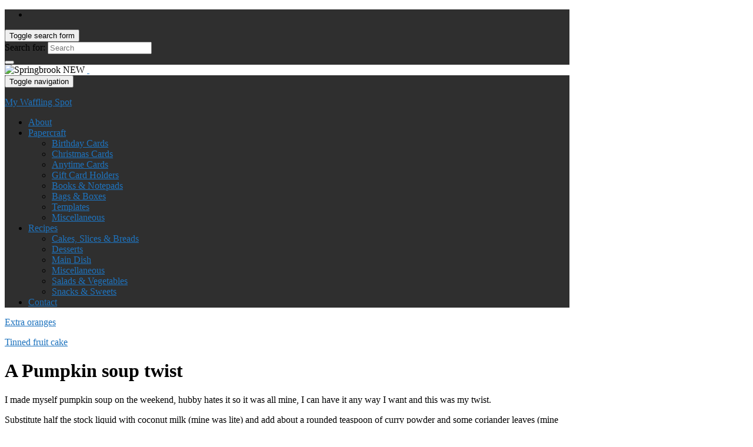

--- FILE ---
content_type: text/html; charset=UTF-8
request_url: https://www.waffling-on.com/a-pumpkin-soup-twist/
body_size: 17139
content:
<!DOCTYPE html><!--[if IE 7]>
<html class="ie ie7" lang="en-AU" prefix="og: http://ogp.me/ns#">
<![endif]-->
<!--[if IE 8]>
<html class="ie ie8" lang="en-AU" prefix="og: http://ogp.me/ns#">
<![endif]-->
<!--[if !(IE 7) & !(IE 8)]><!-->
<html lang="en-AU" prefix="og: http://ogp.me/ns#">
<!--<![endif]-->
    <head>
        <meta charset="UTF-8">
        <meta http-equiv="X-UA-Compatible" content="IE=edge">
        <meta name="viewport" content="width=device-width, initial-scale=1">
        <title>A Pumpkin soup twist &#8211; My Waffling Spot</title>
<meta name='robots' content='max-image-preview:large' />
<link rel='dns-prefetch' href='//fonts.googleapis.com' />
<link rel="alternate" type="application/rss+xml" title="My Waffling Spot &raquo; Feed" href="https://www.waffling-on.com/feed/" />
<link rel="alternate" type="application/rss+xml" title="My Waffling Spot &raquo; Comments Feed" href="https://www.waffling-on.com/comments/feed/" />
<link rel="alternate" type="application/rss+xml" title="My Waffling Spot &raquo; A Pumpkin soup twist Comments Feed" href="https://www.waffling-on.com/a-pumpkin-soup-twist/feed/" />
<link rel="alternate" title="oEmbed (JSON)" type="application/json+oembed" href="https://www.waffling-on.com/wp-json/oembed/1.0/embed?url=https%3A%2F%2Fwww.waffling-on.com%2Fa-pumpkin-soup-twist%2F" />
<link rel="alternate" title="oEmbed (XML)" type="text/xml+oembed" href="https://www.waffling-on.com/wp-json/oembed/1.0/embed?url=https%3A%2F%2Fwww.waffling-on.com%2Fa-pumpkin-soup-twist%2F&#038;format=xml" />
<script>(()=>{"use strict";const e=[400,500,600,700,800,900],t=e=>`wprm-min-${e}`,n=e=>`wprm-max-${e}`,s=new Set,o="ResizeObserver"in window,r=o?new ResizeObserver((e=>{for(const t of e)c(t.target)})):null,i=.5/(window.devicePixelRatio||1);function c(s){const o=s.getBoundingClientRect().width||0;for(let r=0;r<e.length;r++){const c=e[r],a=o<=c+i;o>c+i?s.classList.add(t(c)):s.classList.remove(t(c)),a?s.classList.add(n(c)):s.classList.remove(n(c))}}function a(e){s.has(e)||(s.add(e),r&&r.observe(e),c(e))}!function(e=document){e.querySelectorAll(".wprm-recipe").forEach(a)}();if(new MutationObserver((e=>{for(const t of e)for(const e of t.addedNodes)e instanceof Element&&(e.matches?.(".wprm-recipe")&&a(e),e.querySelectorAll?.(".wprm-recipe").forEach(a))})).observe(document.documentElement,{childList:!0,subtree:!0}),!o){let e=0;addEventListener("resize",(()=>{e&&cancelAnimationFrame(e),e=requestAnimationFrame((()=>s.forEach(c)))}),{passive:!0})}})();</script><style id='wp-img-auto-sizes-contain-inline-css' type='text/css'>
img:is([sizes=auto i],[sizes^="auto," i]){contain-intrinsic-size:3000px 1500px}
/*# sourceURL=wp-img-auto-sizes-contain-inline-css */
</style>

<link rel='stylesheet' id='wprm-public-css' href='https://www.waffling-on.com/wp-content/plugins/wp-recipe-maker/dist/public-modern.css?ver=10.2.4' type='text/css' media='all' />
<style id='wp-emoji-styles-inline-css' type='text/css'>

	img.wp-smiley, img.emoji {
		display: inline !important;
		border: none !important;
		box-shadow: none !important;
		height: 1em !important;
		width: 1em !important;
		margin: 0 0.07em !important;
		vertical-align: -0.1em !important;
		background: none !important;
		padding: 0 !important;
	}
/*# sourceURL=wp-emoji-styles-inline-css */
</style>
<link rel='stylesheet' id='wp-block-library-css' href='https://www.waffling-on.com/wp-includes/css/dist/block-library/style.min.css?ver=6.9' type='text/css' media='all' />
<style id='global-styles-inline-css' type='text/css'>
:root{--wp--preset--aspect-ratio--square: 1;--wp--preset--aspect-ratio--4-3: 4/3;--wp--preset--aspect-ratio--3-4: 3/4;--wp--preset--aspect-ratio--3-2: 3/2;--wp--preset--aspect-ratio--2-3: 2/3;--wp--preset--aspect-ratio--16-9: 16/9;--wp--preset--aspect-ratio--9-16: 9/16;--wp--preset--color--black: #000000;--wp--preset--color--cyan-bluish-gray: #abb8c3;--wp--preset--color--white: #ffffff;--wp--preset--color--pale-pink: #f78da7;--wp--preset--color--vivid-red: #cf2e2e;--wp--preset--color--luminous-vivid-orange: #ff6900;--wp--preset--color--luminous-vivid-amber: #fcb900;--wp--preset--color--light-green-cyan: #7bdcb5;--wp--preset--color--vivid-green-cyan: #00d084;--wp--preset--color--pale-cyan-blue: #8ed1fc;--wp--preset--color--vivid-cyan-blue: #0693e3;--wp--preset--color--vivid-purple: #9b51e0;--wp--preset--gradient--vivid-cyan-blue-to-vivid-purple: linear-gradient(135deg,rgb(6,147,227) 0%,rgb(155,81,224) 100%);--wp--preset--gradient--light-green-cyan-to-vivid-green-cyan: linear-gradient(135deg,rgb(122,220,180) 0%,rgb(0,208,130) 100%);--wp--preset--gradient--luminous-vivid-amber-to-luminous-vivid-orange: linear-gradient(135deg,rgb(252,185,0) 0%,rgb(255,105,0) 100%);--wp--preset--gradient--luminous-vivid-orange-to-vivid-red: linear-gradient(135deg,rgb(255,105,0) 0%,rgb(207,46,46) 100%);--wp--preset--gradient--very-light-gray-to-cyan-bluish-gray: linear-gradient(135deg,rgb(238,238,238) 0%,rgb(169,184,195) 100%);--wp--preset--gradient--cool-to-warm-spectrum: linear-gradient(135deg,rgb(74,234,220) 0%,rgb(151,120,209) 20%,rgb(207,42,186) 40%,rgb(238,44,130) 60%,rgb(251,105,98) 80%,rgb(254,248,76) 100%);--wp--preset--gradient--blush-light-purple: linear-gradient(135deg,rgb(255,206,236) 0%,rgb(152,150,240) 100%);--wp--preset--gradient--blush-bordeaux: linear-gradient(135deg,rgb(254,205,165) 0%,rgb(254,45,45) 50%,rgb(107,0,62) 100%);--wp--preset--gradient--luminous-dusk: linear-gradient(135deg,rgb(255,203,112) 0%,rgb(199,81,192) 50%,rgb(65,88,208) 100%);--wp--preset--gradient--pale-ocean: linear-gradient(135deg,rgb(255,245,203) 0%,rgb(182,227,212) 50%,rgb(51,167,181) 100%);--wp--preset--gradient--electric-grass: linear-gradient(135deg,rgb(202,248,128) 0%,rgb(113,206,126) 100%);--wp--preset--gradient--midnight: linear-gradient(135deg,rgb(2,3,129) 0%,rgb(40,116,252) 100%);--wp--preset--font-size--small: 14px;--wp--preset--font-size--medium: 20px;--wp--preset--font-size--large: 20px;--wp--preset--font-size--x-large: 42px;--wp--preset--font-size--tiny: 10px;--wp--preset--font-size--regular: 16px;--wp--preset--font-size--larger: 26px;--wp--preset--spacing--20: 0.44rem;--wp--preset--spacing--30: 0.67rem;--wp--preset--spacing--40: 1rem;--wp--preset--spacing--50: 1.5rem;--wp--preset--spacing--60: 2.25rem;--wp--preset--spacing--70: 3.38rem;--wp--preset--spacing--80: 5.06rem;--wp--preset--shadow--natural: 6px 6px 9px rgba(0, 0, 0, 0.2);--wp--preset--shadow--deep: 12px 12px 50px rgba(0, 0, 0, 0.4);--wp--preset--shadow--sharp: 6px 6px 0px rgba(0, 0, 0, 0.2);--wp--preset--shadow--outlined: 6px 6px 0px -3px rgb(255, 255, 255), 6px 6px rgb(0, 0, 0);--wp--preset--shadow--crisp: 6px 6px 0px rgb(0, 0, 0);}:where(.is-layout-flex){gap: 0.5em;}:where(.is-layout-grid){gap: 0.5em;}body .is-layout-flex{display: flex;}.is-layout-flex{flex-wrap: wrap;align-items: center;}.is-layout-flex > :is(*, div){margin: 0;}body .is-layout-grid{display: grid;}.is-layout-grid > :is(*, div){margin: 0;}:where(.wp-block-columns.is-layout-flex){gap: 2em;}:where(.wp-block-columns.is-layout-grid){gap: 2em;}:where(.wp-block-post-template.is-layout-flex){gap: 1.25em;}:where(.wp-block-post-template.is-layout-grid){gap: 1.25em;}.has-black-color{color: var(--wp--preset--color--black) !important;}.has-cyan-bluish-gray-color{color: var(--wp--preset--color--cyan-bluish-gray) !important;}.has-white-color{color: var(--wp--preset--color--white) !important;}.has-pale-pink-color{color: var(--wp--preset--color--pale-pink) !important;}.has-vivid-red-color{color: var(--wp--preset--color--vivid-red) !important;}.has-luminous-vivid-orange-color{color: var(--wp--preset--color--luminous-vivid-orange) !important;}.has-luminous-vivid-amber-color{color: var(--wp--preset--color--luminous-vivid-amber) !important;}.has-light-green-cyan-color{color: var(--wp--preset--color--light-green-cyan) !important;}.has-vivid-green-cyan-color{color: var(--wp--preset--color--vivid-green-cyan) !important;}.has-pale-cyan-blue-color{color: var(--wp--preset--color--pale-cyan-blue) !important;}.has-vivid-cyan-blue-color{color: var(--wp--preset--color--vivid-cyan-blue) !important;}.has-vivid-purple-color{color: var(--wp--preset--color--vivid-purple) !important;}.has-black-background-color{background-color: var(--wp--preset--color--black) !important;}.has-cyan-bluish-gray-background-color{background-color: var(--wp--preset--color--cyan-bluish-gray) !important;}.has-white-background-color{background-color: var(--wp--preset--color--white) !important;}.has-pale-pink-background-color{background-color: var(--wp--preset--color--pale-pink) !important;}.has-vivid-red-background-color{background-color: var(--wp--preset--color--vivid-red) !important;}.has-luminous-vivid-orange-background-color{background-color: var(--wp--preset--color--luminous-vivid-orange) !important;}.has-luminous-vivid-amber-background-color{background-color: var(--wp--preset--color--luminous-vivid-amber) !important;}.has-light-green-cyan-background-color{background-color: var(--wp--preset--color--light-green-cyan) !important;}.has-vivid-green-cyan-background-color{background-color: var(--wp--preset--color--vivid-green-cyan) !important;}.has-pale-cyan-blue-background-color{background-color: var(--wp--preset--color--pale-cyan-blue) !important;}.has-vivid-cyan-blue-background-color{background-color: var(--wp--preset--color--vivid-cyan-blue) !important;}.has-vivid-purple-background-color{background-color: var(--wp--preset--color--vivid-purple) !important;}.has-black-border-color{border-color: var(--wp--preset--color--black) !important;}.has-cyan-bluish-gray-border-color{border-color: var(--wp--preset--color--cyan-bluish-gray) !important;}.has-white-border-color{border-color: var(--wp--preset--color--white) !important;}.has-pale-pink-border-color{border-color: var(--wp--preset--color--pale-pink) !important;}.has-vivid-red-border-color{border-color: var(--wp--preset--color--vivid-red) !important;}.has-luminous-vivid-orange-border-color{border-color: var(--wp--preset--color--luminous-vivid-orange) !important;}.has-luminous-vivid-amber-border-color{border-color: var(--wp--preset--color--luminous-vivid-amber) !important;}.has-light-green-cyan-border-color{border-color: var(--wp--preset--color--light-green-cyan) !important;}.has-vivid-green-cyan-border-color{border-color: var(--wp--preset--color--vivid-green-cyan) !important;}.has-pale-cyan-blue-border-color{border-color: var(--wp--preset--color--pale-cyan-blue) !important;}.has-vivid-cyan-blue-border-color{border-color: var(--wp--preset--color--vivid-cyan-blue) !important;}.has-vivid-purple-border-color{border-color: var(--wp--preset--color--vivid-purple) !important;}.has-vivid-cyan-blue-to-vivid-purple-gradient-background{background: var(--wp--preset--gradient--vivid-cyan-blue-to-vivid-purple) !important;}.has-light-green-cyan-to-vivid-green-cyan-gradient-background{background: var(--wp--preset--gradient--light-green-cyan-to-vivid-green-cyan) !important;}.has-luminous-vivid-amber-to-luminous-vivid-orange-gradient-background{background: var(--wp--preset--gradient--luminous-vivid-amber-to-luminous-vivid-orange) !important;}.has-luminous-vivid-orange-to-vivid-red-gradient-background{background: var(--wp--preset--gradient--luminous-vivid-orange-to-vivid-red) !important;}.has-very-light-gray-to-cyan-bluish-gray-gradient-background{background: var(--wp--preset--gradient--very-light-gray-to-cyan-bluish-gray) !important;}.has-cool-to-warm-spectrum-gradient-background{background: var(--wp--preset--gradient--cool-to-warm-spectrum) !important;}.has-blush-light-purple-gradient-background{background: var(--wp--preset--gradient--blush-light-purple) !important;}.has-blush-bordeaux-gradient-background{background: var(--wp--preset--gradient--blush-bordeaux) !important;}.has-luminous-dusk-gradient-background{background: var(--wp--preset--gradient--luminous-dusk) !important;}.has-pale-ocean-gradient-background{background: var(--wp--preset--gradient--pale-ocean) !important;}.has-electric-grass-gradient-background{background: var(--wp--preset--gradient--electric-grass) !important;}.has-midnight-gradient-background{background: var(--wp--preset--gradient--midnight) !important;}.has-small-font-size{font-size: var(--wp--preset--font-size--small) !important;}.has-medium-font-size{font-size: var(--wp--preset--font-size--medium) !important;}.has-large-font-size{font-size: var(--wp--preset--font-size--large) !important;}.has-x-large-font-size{font-size: var(--wp--preset--font-size--x-large) !important;}
/*# sourceURL=global-styles-inline-css */
</style>

<style id='classic-theme-styles-inline-css' type='text/css'>
/*! This file is auto-generated */
.wp-block-button__link{color:#fff;background-color:#32373c;border-radius:9999px;box-shadow:none;text-decoration:none;padding:calc(.667em + 2px) calc(1.333em + 2px);font-size:1.125em}.wp-block-file__button{background:#32373c;color:#fff;text-decoration:none}
/*# sourceURL=/wp-includes/css/classic-themes.min.css */
</style>
<link rel='stylesheet' id='awesome-weather-css' href='https://www.waffling-on.com/wp-content/plugins/awesome-weather/awesome-weather.css?ver=6.9' type='text/css' media='all' />
<style id='awesome-weather-inline-css' type='text/css'>
.awesome-weather-wrap { font-family: 'Open Sans', sans-serif; font-weight: 400; font-size: 14px; line-height: 14px; }
/*# sourceURL=awesome-weather-inline-css */
</style>
<link rel='stylesheet' id='opensans-googlefont-css' href='//fonts.googleapis.com/css?family=Open+Sans%3A400&#038;ver=6.9' type='text/css' media='all' />
<link rel='stylesheet' id='cptch_stylesheet-css' href='https://www.waffling-on.com/wp-content/plugins/captcha/css/front_end_style.css?ver=4.4.5' type='text/css' media='all' />
<link rel='stylesheet' id='dashicons-css' href='https://www.waffling-on.com/wp-includes/css/dashicons.min.css?ver=6.9' type='text/css' media='all' />
<link rel='stylesheet' id='cptch_desktop_style-css' href='https://www.waffling-on.com/wp-content/plugins/captcha/css/desktop_style.css?ver=4.4.5' type='text/css' media='all' />
<link rel='stylesheet' id='email-subscribers-css' href='https://www.waffling-on.com/wp-content/plugins/email-subscribers/lite/public/css/email-subscribers-public.css?ver=5.9.14' type='text/css' media='all' />
<link rel='stylesheet' id='quickshare-css' href='https://www.waffling-on.com/wp-content/plugins/quickshare/quickshare.css?ver=6.9' type='text/css' media='all' />
<link rel='stylesheet' id='bootstrap-css' href='https://www.waffling-on.com/wp-content/themes/graphene/bootstrap/css/bootstrap.min.css?ver=6.9' type='text/css' media='all' />
<link rel='stylesheet' id='font-awesome-css' href='https://www.waffling-on.com/wp-content/themes/graphene/fonts/font-awesome/css/font-awesome.min.css?ver=6.9' type='text/css' media='all' />
<link rel='stylesheet' id='graphene-css' href='https://www.waffling-on.com/wp-content/themes/graphene/style.css?ver=2.9.4' type='text/css' media='screen' />
<link rel='stylesheet' id='graphene-responsive-css' href='https://www.waffling-on.com/wp-content/themes/graphene/responsive.css?ver=2.9.4' type='text/css' media='all' />
<link rel='stylesheet' id='graphene-blocks-css' href='https://www.waffling-on.com/wp-content/themes/graphene/blocks.css?ver=2.9.4' type='text/css' media='all' />
<link rel='stylesheet' id='slb_core-css' href='https://www.waffling-on.com/wp-content/plugins/simple-lightbox/client/css/app.css?ver=2.9.4' type='text/css' media='all' />
<script type="text/javascript" src="https://www.waffling-on.com/wp-includes/js/jquery/jquery.min.js?ver=3.7.1" id="jquery-core-js"></script>
<script type="text/javascript" src="https://www.waffling-on.com/wp-includes/js/jquery/jquery-migrate.min.js?ver=3.4.1" id="jquery-migrate-js"></script>
<script type="text/javascript" src="https://www.waffling-on.com/wp-content/themes/graphene/bootstrap/js/bootstrap.min.js?ver=2.9.4" id="bootstrap-js"></script>
<script type="text/javascript" src="https://www.waffling-on.com/wp-content/themes/graphene/js/bootstrap-hover-dropdown/bootstrap-hover-dropdown.min.js?ver=2.9.4" id="bootstrap-hover-dropdown-js"></script>
<script type="text/javascript" src="https://www.waffling-on.com/wp-content/themes/graphene/js/bootstrap-submenu/bootstrap-submenu.min.js?ver=2.9.4" id="bootstrap-submenu-js"></script>
<script type="text/javascript" src="https://www.waffling-on.com/wp-content/themes/graphene/js/jquery.infinitescroll.min.js?ver=2.9.4" id="infinite-scroll-js"></script>
<script type="text/javascript" id="graphene-js-extra">
/* <![CDATA[ */
var grapheneJS = {"siteurl":"https://www.waffling-on.com","ajaxurl":"https://www.waffling-on.com/wp-admin/admin-ajax.php","templateUrl":"https://www.waffling-on.com/wp-content/themes/graphene","isSingular":"1","enableStickyMenu":"","shouldShowComments":"1","commentsOrder":"newest","sliderDisable":"","sliderInterval":"7000","infScrollBtnLbl":"Load more","infScrollOn":"1","infScrollCommentsOn":"","totalPosts":"1","postsPerPage":"5","isPageNavi":"","infScrollMsgText":"Fetching window.grapheneInfScrollItemsPerPage of window.grapheneInfScrollItemsLeft items left ...","infScrollMsgTextPlural":"Fetching window.grapheneInfScrollItemsPerPage of window.grapheneInfScrollItemsLeft items left ...","infScrollFinishedText":"All loaded!","commentsPerPage":"50","totalComments":"0","infScrollCommentsMsg":"Fetching window.grapheneInfScrollCommentsPerPage of window.grapheneInfScrollCommentsLeft comments left ...","infScrollCommentsMsgPlural":"Fetching window.grapheneInfScrollCommentsPerPage of window.grapheneInfScrollCommentsLeft comments left ...","infScrollCommentsFinishedMsg":"All comments loaded!","disableLiveSearch":"1","txtNoResult":"No result found.","isMasonry":""};
//# sourceURL=graphene-js-extra
/* ]]> */
</script>
<script type="text/javascript" src="https://www.waffling-on.com/wp-content/themes/graphene/js/graphene.js?ver=2.9.4" id="graphene-js"></script>
<link rel="https://api.w.org/" href="https://www.waffling-on.com/wp-json/" /><link rel="alternate" title="JSON" type="application/json" href="https://www.waffling-on.com/wp-json/wp/v2/posts/2853" /><link rel="EditURI" type="application/rsd+xml" title="RSD" href="https://www.waffling-on.com/xmlrpc.php?rsd" />
<meta name="generator" content="WordPress 6.9" />
<link rel="canonical" href="https://www.waffling-on.com/a-pumpkin-soup-twist/" />
<link rel='shortlink' href='https://www.waffling-on.com/?p=2853' />

		<style>
			#fancybox-title, .fancybox-title {
				margin-left: 10px;
				margin-right: 10px;	
				min-height: 20px;
				z-index: 100000 !important;
				position: relative;
				margin-bottom: 20px;
			}
			#TB_secondLine {
				padding-left: 60px !important;
			}
			.pinterest-lightbox-pin-it-button {
				float: left !important; margin-right: 10px !important; margin-bottom: 8px !important;
				width: 43px !important; height: 21px !important; display: block !important;
				z-index: 100000 !important; position: relative !important;
			}
			.pinterest-lightbox-pin-it-button a {
				margin: 0 !important;
			}
		</style>
		<script type="text/javascript">
			function pinterest_lightbox_show_button(remove) {
				if (remove == true) jQuery('.pinterest-lightbox-pin-it-button').remove();		
				//Fancybox
				var anchor = jQuery('a.ngg-fancybox[href="'+jQuery("#fancybox-img").attr("src")+'"]');
				if(!anchor.length) anchor = jQuery('a.fancybox-buttons[href="'+jQuery(".fancybox-image").attr("src")+'"]');
				if(!jQuery(".fancybox-title-inside").length && anchor.length) jQuery("#fancybox-title, .fancybox-title").css("display", "block").addClass("fancybox-title-inside");
				if(!jQuery(".pinterest-lightbox-pin-it-button").length) {
					jQuery(".fancybox-title-inside").prepend('<span class="pinterest-lightbox-pin-it-button"><a href="http://pinterest.com/pin/create/button/?url='+document.URL+'&media='+anchor.attr("href")+'&description='+anchor.attr("title")+'" count-layout="horizontal" target="_blank"><img border="0" src="//assets.pinterest.com/images/PinExt.png" title="Pin It" /></a></span>');
					jQuery(".fancybox-title-inside").append('<span style="clear: both;"></style>');
				}
				//HighSlide
				anchor = jQuery('a.highslide[href="'+jQuery(".highslide-wrapper .highslide-image").attr("src")+'"]');
				if(!jQuery(".pinterest-lightbox-pin-it-button").length && anchor.length) {
					jQuery(".highslide-number").append('<span class="pinterest-lightbox-pin-it-button" style="float: right !important; margin-left: 20px !important; margin-right: 0 !important;"><a href="http://pinterest.com/pin/create/button/?url='+document.URL+'&media='+anchor.attr("href")+'&description='+anchor.attr("title")+'" count-layout="horizontal" target="_blank"><img border="0" src="//assets.pinterest.com/images/PinExt.png" title="Pin It" /></a></span><span style="clear: both;"></style>');
				}
				//Regular Lightbox
				anchor = jQuery('a.ngg_lightbox[href="'+jQuery("#lightbox-image").attr("src")+'"]');
				if(!jQuery(".pinterest-lightbox-pin-it-button").length && anchor.length) {
					jQuery("#lightbox-image-details").append('<span class="pinterest-lightbox-pin-it-button"><a href="http://pinterest.com/pin/create/button/?url='+document.URL+'&media='+anchor.attr("href")+'&description='+anchor.attr("title")+'" count-layout="horizontal" target="_blank"><img border="0" src="//assets.pinterest.com/images/PinExt.png" title="Pin It" /></a></span><span style="clear: both;"></style>');
				}
				//Shutter & Shutter 2
				anchor = jQuery('a[class*="shutterset"][href="'+jQuery("#shWrap img").attr("src")+'"]');
				if(!jQuery(".pinterest-lightbox-pin-it-button").length && anchor.length) {
					jQuery("#shTitle").append('<span class="pinterest-lightbox-pin-it-button" style="margin: 8px auto 0px auto !important; float: none !important;"><a href="http://pinterest.com/pin/create/button/?url='+document.URL+'&media='+anchor.attr("href")+'&description='+anchor.attr("title")+'" count-layout="horizontal" target="_blank"><img border="0" src="//assets.pinterest.com/images/PinExt.png" title="Pin It" /></a></span><span style="clear: both;"></style>');
				}
				//Thickbox
				anchor = jQuery('a.thickbox[href="'+jQuery("#TB_Image").attr("src")+'"]');
				if(!jQuery(".pinterest-lightbox-pin-it-button").length && anchor.length) {
					jQuery("#TB_caption").prepend('<span class="pinterest-lightbox-pin-it-button"><a href="http://pinterest.com/pin/create/button/?url='+document.URL+'&media='+anchor.attr("href")+'&description='+anchor.attr("title")+'" count-layout="horizontal" target="_blank"><img border="0" src="//assets.pinterest.com/images/PinExt.png" title="Pin It" /></a></span>');
					jQuery("#TB_caption").append('<span style="clear: both;"></style>');
				}
				//WP Lightbox 2 Plugin
				anchor = jQuery('a[rel*="lightbox"][href="'+jQuery("#lightboxImage").attr("src")+'"]');
				if(!jQuery(".pinterest-lightbox-pin-it-button").length && anchor.length) {
					jQuery("#imageDetails").prepend('<span class="pinterest-lightbox-pin-it-button"><a href="http://pinterest.com/pin/create/button/?url='+document.URL+'&media='+anchor.attr("href")+'&description='+anchor.attr("title")+'" count-layout="horizontal" target="_blank"><img border="0" src="//assets.pinterest.com/images/PinExt.png" title="Pin It" /></a></span>');
					jQuery("#imageDetails").append('<span style="clear: both;"></style>');
				}
			}
			jQuery( document ).ready(function() {
				jQuery(document).bind( "mouseup", function() {
					console.log("click event");
					setTimeout(function() { pinterest_lightbox_show_button(true); }, 100);
					for (i = 2; i < 30; i++) { 
						setTimeout(function() { pinterest_lightbox_show_button(false); }, (i*100));
					}
				});
			});
		</script><meta name="og:title" content="A Pumpkin soup twist" /><meta name="og:url" content="https://www.waffling-on.com/a-pumpkin-soup-twist/" /><meta name="og:description" content="I made myself pumpkin soup on the weekend, hubby hates it so it was all mine, I can have it any way I want and this was my twist. Substitute half the stock liquid with coconut milk (mine was lite)&hellip;" /><meta name="og:site_name" content="My Waffling Spot" />	<style type="text/css">
		.quickshare-text span,
		.quickshare-text span:before,		.quickshare-text span:hover,
		.quickshare-genericons.monochrome span:before,
		.quickshare-genericons.monochrome-color span:before {
			color: #2c12ed;		}
		.quickshare-text span:hover,
		.quickshare-text span:hover:before,		.quickshare-genericons.monochrome span:hover:before {
			color: #bb2255;		}
		.quickshare-icons span,
		.quickshare-genericons span:before,
		.quickshare-text span {
			border-radius: 3px;
		}
		
					@media only screen and (max-width: 600px) {
				/* Duplication of class-based small styling from quickshare.css */
				.quickshare-icons span {
					width: 32px !important;
					height: 32px !important;
				}
				.quickshare-genericons span {
					width: 32px !important;
					min-width: 32px !important;
					height: 32px !important;
				}
				.quickshare-genericons span:before {
					width: 32px !important;
					height: 32px !important;
					font-size: 32px !important;
				}
				li.quickshare-share {
					width: auto !important; /* need to add this again in the !important stack */
				}
				.quickshare-text span {
					font-size: .7em !important;
				}
			}
				
			</style>
	<style type="text/css"> .tippy-box[data-theme~="wprm"] { background-color: #333333; color: #FFFFFF; } .tippy-box[data-theme~="wprm"][data-placement^="top"] > .tippy-arrow::before { border-top-color: #333333; } .tippy-box[data-theme~="wprm"][data-placement^="bottom"] > .tippy-arrow::before { border-bottom-color: #333333; } .tippy-box[data-theme~="wprm"][data-placement^="left"] > .tippy-arrow::before { border-left-color: #333333; } .tippy-box[data-theme~="wprm"][data-placement^="right"] > .tippy-arrow::before { border-right-color: #333333; } .tippy-box[data-theme~="wprm"] a { color: #FFFFFF; } .wprm-comment-rating svg { width: 18px !important; height: 18px !important; } img.wprm-comment-rating { width: 90px !important; height: 18px !important; } body { --comment-rating-star-color: #343434; } body { --wprm-popup-font-size: 16px; } body { --wprm-popup-background: #ffffff; } body { --wprm-popup-title: #000000; } body { --wprm-popup-content: #444444; } body { --wprm-popup-button-background: #444444; } body { --wprm-popup-button-text: #ffffff; } body { --wprm-popup-accent: #747B2D; }</style><style type="text/css">.wprm-glossary-term {color: #5A822B;text-decoration: underline;cursor: help;}</style><style type="text/css">.wprm-recipe-template-snippet-basic-buttons {
    font-family: inherit; /* wprm_font_family type=font */
    font-size: 0.9em; /* wprm_font_size type=font_size */
    text-align: center; /* wprm_text_align type=align */
    margin-top: 0px; /* wprm_margin_top type=size */
    margin-bottom: 10px; /* wprm_margin_bottom type=size */
}
.wprm-recipe-template-snippet-basic-buttons a  {
    margin: 5px; /* wprm_margin_button type=size */
    margin: 5px; /* wprm_margin_button type=size */
}

.wprm-recipe-template-snippet-basic-buttons a:first-child {
    margin-left: 0;
}
.wprm-recipe-template-snippet-basic-buttons a:last-child {
    margin-right: 0;
}.wprm-recipe-template-meadow {
    margin: 20px auto;
    background-color: #ffffff; /* wprm_background type=color */
    font-family: "Inter", sans-serif; /* wprm_main_font_family type=font */
    font-size: 16px; /* wprm_main_font_size type=font_size */
    line-height: 1.5em; /* wprm_main_line_height type=font_size */
    color: #000000; /* wprm_main_text type=color */
    max-width: 1600px; /* wprm_max_width type=size */

    --meadow-accent-color: #747B2D; /* wprm_accent_color type=color */
    --meadow-main-background-color: #F3F4EC; /* wprm_main_background_color type=color */

    border: 0;
    border-top: 1px solid var(--meadow-accent-color);

    --meadow-list-border-color: #DEB538; /* wprm_list_border_color type=color */
}
.wprm-recipe-template-meadow a {
    color: #000000; /* wprm_link type=color */
}
.wprm-recipe-template-meadow p, .wprm-recipe-template-meadow li {
    font-family: "Inter", sans-serif; /* wprm_main_font_family type=font */
    font-size: 1em;
    line-height: 1.5em; /* wprm_main_line_height type=font_size */
}
.wprm-recipe-template-meadow li {
    margin: 0 0 0 32px;
    padding: 0;
}
.rtl .wprm-recipe-template-meadow li {
    margin: 0 32px 0 0;
}
.wprm-recipe-template-meadow ol, .wprm-recipe-template-meadow ul {
    margin: 0;
    padding: 0;
}
.wprm-recipe-template-meadow br {
    display: none;
}
.wprm-recipe-template-meadow .wprm-recipe-name,
.wprm-recipe-template-meadow .wprm-recipe-header {
    font-family: "Gloock", serif; /* wprm_header_font_family type=font */
    color: #1e1e1e; /* wprm_header_text type=color */
    line-height: 1.3em; /* wprm_header_line_height type=font_size */
}
.wprm-recipe-template-meadow .wprm-recipe-header * {
    font-family: "Inter", sans-serif; /* wprm_main_font_family type=font */
}
.wprm-recipe-template-meadow h1,
.wprm-recipe-template-meadow h2,
.wprm-recipe-template-meadow h3,
.wprm-recipe-template-meadow h4,
.wprm-recipe-template-meadow h5,
.wprm-recipe-template-meadow h6 {
    font-family: "Gloock", serif; /* wprm_header_font_family type=font */
    color: #1e1e1e; /* wprm_header_text type=color */
    line-height: 1.3em; /* wprm_header_line_height type=font_size */
    margin: 0;
    padding: 0;
}
.wprm-recipe-template-meadow .wprm-recipe-header {
    margin-top: 1.2em;
}
.wprm-recipe-template-meadow h1 {
    font-size: 2.2em; /* wprm_h1_size type=font_size */
}
.wprm-recipe-template-meadow h2 {
    font-size: 2.2em; /* wprm_h2_size type=font_size */
}
.wprm-recipe-template-meadow h3 {
    font-size: 1.8em; /* wprm_h3_size type=font_size */
}
.wprm-recipe-template-meadow h4 {
    font-size: 1em; /* wprm_h4_size type=font_size */
}
.wprm-recipe-template-meadow h5 {
    font-size: 1em; /* wprm_h5_size type=font_size */
}
.wprm-recipe-template-meadow h6 {
    font-size: 1em; /* wprm_h6_size type=font_size */
}
.wprm-recipe-template-meadow .meadow-header-meta {
    max-width: 800px;
    margin: 0 auto;
}.wprm-recipe-template-compact-howto {
    margin: 20px auto;
    background-color: #fafafa; /* wprm_background type=color */
    font-family: -apple-system, BlinkMacSystemFont, "Segoe UI", Roboto, Oxygen-Sans, Ubuntu, Cantarell, "Helvetica Neue", sans-serif; /* wprm_main_font_family type=font */
    font-size: 0.9em; /* wprm_main_font_size type=font_size */
    line-height: 1.5em; /* wprm_main_line_height type=font_size */
    color: #333333; /* wprm_main_text type=color */
    max-width: 650px; /* wprm_max_width type=size */
}
.wprm-recipe-template-compact-howto a {
    color: #3498db; /* wprm_link type=color */
}
.wprm-recipe-template-compact-howto p, .wprm-recipe-template-compact-howto li {
    font-family: -apple-system, BlinkMacSystemFont, "Segoe UI", Roboto, Oxygen-Sans, Ubuntu, Cantarell, "Helvetica Neue", sans-serif; /* wprm_main_font_family type=font */
    font-size: 1em !important;
    line-height: 1.5em !important; /* wprm_main_line_height type=font_size */
}
.wprm-recipe-template-compact-howto li {
    margin: 0 0 0 32px !important;
    padding: 0 !important;
}
.rtl .wprm-recipe-template-compact-howto li {
    margin: 0 32px 0 0 !important;
}
.wprm-recipe-template-compact-howto ol, .wprm-recipe-template-compact-howto ul {
    margin: 0 !important;
    padding: 0 !important;
}
.wprm-recipe-template-compact-howto br {
    display: none;
}
.wprm-recipe-template-compact-howto .wprm-recipe-name,
.wprm-recipe-template-compact-howto .wprm-recipe-header {
    font-family: -apple-system, BlinkMacSystemFont, "Segoe UI", Roboto, Oxygen-Sans, Ubuntu, Cantarell, "Helvetica Neue", sans-serif; /* wprm_header_font_family type=font */
    color: #000000; /* wprm_header_text type=color */
    line-height: 1.3em; /* wprm_header_line_height type=font_size */
}
.wprm-recipe-template-compact-howto .wprm-recipe-header * {
    font-family: -apple-system, BlinkMacSystemFont, "Segoe UI", Roboto, Oxygen-Sans, Ubuntu, Cantarell, "Helvetica Neue", sans-serif; /* wprm_main_font_family type=font */
}
.wprm-recipe-template-compact-howto h1,
.wprm-recipe-template-compact-howto h2,
.wprm-recipe-template-compact-howto h3,
.wprm-recipe-template-compact-howto h4,
.wprm-recipe-template-compact-howto h5,
.wprm-recipe-template-compact-howto h6 {
    font-family: -apple-system, BlinkMacSystemFont, "Segoe UI", Roboto, Oxygen-Sans, Ubuntu, Cantarell, "Helvetica Neue", sans-serif; /* wprm_header_font_family type=font */
    color: #212121; /* wprm_header_text type=color */
    line-height: 1.3em; /* wprm_header_line_height type=font_size */
    margin: 0 !important;
    padding: 0 !important;
}
.wprm-recipe-template-compact-howto .wprm-recipe-header {
    margin-top: 1.2em !important;
}
.wprm-recipe-template-compact-howto h1 {
    font-size: 2em; /* wprm_h1_size type=font_size */
}
.wprm-recipe-template-compact-howto h2 {
    font-size: 1.8em; /* wprm_h2_size type=font_size */
}
.wprm-recipe-template-compact-howto h3 {
    font-size: 1.2em; /* wprm_h3_size type=font_size */
}
.wprm-recipe-template-compact-howto h4 {
    font-size: 1em; /* wprm_h4_size type=font_size */
}
.wprm-recipe-template-compact-howto h5 {
    font-size: 1em; /* wprm_h5_size type=font_size */
}
.wprm-recipe-template-compact-howto h6 {
    font-size: 1em; /* wprm_h6_size type=font_size */
}.wprm-recipe-template-compact-howto {
	border-style: solid; /* wprm_border_style type=border */
	border-width: 1px; /* wprm_border_width type=size */
	border-color: #777777; /* wprm_border type=color */
	border-radius: 0px; /* wprm_border_radius type=size */
	padding: 10px;
}</style>		<script>
		   WebFontConfig = {
		      google: { 
		      	families: ["Lato:400,400i,700,700i&display=swap"]		      }
		   };

		   (function(d) {
		      var wf = d.createElement('script'), s = d.scripts[0];
		      wf.src = 'https://ajax.googleapis.com/ajax/libs/webfont/1.6.26/webfont.js';
		      wf.async = true;
		      s.parentNode.insertBefore(wf, s);
		   })(document);
		</script>
	<style type="text/css">
.top-bar{background-color:#2f2f2f} .top-bar .searchform .btn-default, .top-bar #top_search .searchform .btn-default{color:#2f2f2f}.navbar {background: #2f2f2f} @media only screen and (max-width: 768px){ #mega-menu-wrap-Header-Menu .mega-menu-toggle + #mega-menu-Header-Menu {background: #2f2f2f} }a, .post .date .day, .pagination>li>a, .pagination>li>a:hover, .pagination>li>span, #comments > h4.current a, #comments > h4.current a .fa, .post-nav-top p, .post-nav-top a, .autocomplete-suggestions strong {color: #1e73be}a:focus, a:hover, .post-nav-top a:hover {color: #dd3333}.carousel-caption {background-color: #ffffff; background-color: rgba(255,255,255,0.8); color: #000000} .carousel .slider_post_title, .carousel .slider_post_title a {color: #000000}.header_title, .header_title a, .header_title a:visited, .header_title a:hover, .header_desc {color:#blank}.carousel, .carousel .item{height:200px}@media (max-width: 991px) {.carousel, .carousel .item{height:250px}}#header{max-height:198px}@media (min-width: 1200px) {.container {width:960px}}
</style>
		<script type="application/ld+json">{"@context":"http:\/\/schema.org","@type":"Article","mainEntityOfPage":"https:\/\/www.waffling-on.com\/a-pumpkin-soup-twist\/","publisher":{"@type":"Organization","name":"My Waffling Spot","logo":{"@type":"ImageObject","url":"https:\/\/www.waffling-on.com\/wp-content\/uploads\/2018\/05\/favicon-old.png","height":32,"width":32}},"headline":"A Pumpkin soup twist","datePublished":"2019-06-05T14:28:09+00:00","dateModified":"2019-06-05T14:30:26+00:00","description":"I made myself pumpkin soup on the weekend, hubby hates it so it was all mine, I can have it any way I want and this was my twist. Substitute half the stock liquid with coconut milk (mine was lite) and add about a rounded teaspoon of curry powder and some coriander leaves (mine were ...","author":{"@type":"Person","name":"Kathy"}}</script>
	<style type="text/css">.recentcomments a{display:inline !important;padding:0 !important;margin:0 !important;}</style><style type="text/css">
	span.oe_textdirection { unicode-bidi: bidi-override; direction: rtl; }
	span.oe_displaynone { display: none; }
</style>
<style type="text/css" id="custom-background-css">
body.custom-background { background-image: url("https://www.waffling-on.com/wp-content/uploads/2017/04/wood_planks_old_0067_02_preview.jpg"); background-position: left top; background-size: contain; background-repeat: repeat; background-attachment: fixed; }
</style>
	<meta property="og:type" content="article" />
<meta property="og:title" content="A Pumpkin soup twist" />
<meta property="og:url" content="https://www.waffling-on.com/a-pumpkin-soup-twist/" />
<meta property="og:site_name" content="My Waffling Spot" />
<meta property="og:description" content="I made myself pumpkin soup on the weekend, hubby hates it so it was all mine, I can have it any way I want and this was my twist. Substitute half the stock liquid with coconut milk (mine was lite) and add about a rounded teaspoon of curry powder and some coriander leaves (mine were ..." />
<meta property="og:updated_time" content="2019-06-05T14:30:26+00:00" />
<meta property="article:modified_time" content="2019-06-05T14:30:26+00:00" />
<meta property="article:published_time" content="2019-06-05T14:28:09+00:00" />
<link rel="icon" href="https://www.waffling-on.com/wp-content/uploads/2018/05/favicon-old.png" sizes="32x32" />
<link rel="icon" href="https://www.waffling-on.com/wp-content/uploads/2018/05/favicon-old.png" sizes="192x192" />
<link rel="apple-touch-icon" href="https://www.waffling-on.com/wp-content/uploads/2018/05/favicon-old.png" />
<meta name="msapplication-TileImage" content="https://www.waffling-on.com/wp-content/uploads/2018/05/favicon-old.png" />
    </head>
    <body class="wp-singular post-template-default single single-post postid-2853 single-format-standard custom-background wp-embed-responsive wp-theme-graphene layout-boxed two_col_left two-columns singular">
        
        <div class="container boxed-wrapper">
            
                            <div id="top-bar" class="row clearfix top-bar ">
                    
                                                    
                            <div class="col-md-12 top-bar-items">
                                
                                                                                                    	<ul class="social-profiles">
							
			            <li class="social-profile social-profile-rss">
			            	<a href="https://www.waffling-on.com/feed/" title="Subscribe to Kathy&#039;s Waffling Spot&#039;s RSS feed" id="social-id-1" class="mysocial social-rss">
			            				                            <i class="fa fa-rss"></i>
		                        			            	</a>
			            </li>
		            
		    	    </ul>
                                    
                                                                    <button type="button" class="search-toggle navbar-toggle collapsed" data-toggle="collapse" data-target="#top_search">
                                        <span class="sr-only">Toggle search form</span>
                                        <i class="fa fa-search-plus"></i>
                                    </button>

                                    <div id="top_search" class="top-search-form">
                                        <form class="searchform" method="get" action="https://www.waffling-on.com">
	<div class="input-group">
		<div class="form-group live-search-input">
			<label for="s" class="screen-reader-text">Search for:</label>
		    <input type="text" id="s" name="s" class="form-control" placeholder="Search">
		    		</div>
	    <span class="input-group-btn">
	    	<button class="btn btn-default" type="submit"><i class="fa fa-search"></i></button>
	    </span>
    </div>
    </form>                                                                            </div>
                                
                                                            </div>

                        
                                    </div>
            

            <div id="header" class="row">

                <img width="960" height="198" src="https://www.waffling-on.com/wp-content/uploads/2018/05/Springbrook-NEW-.png" class="attachment-960x198 size-960x198" alt="Springbrook NEW" title="Springbrook NEW" decoding="async" fetchpriority="high" srcset="https://www.waffling-on.com/wp-content/uploads/2018/05/Springbrook-NEW-.png 960w, https://www.waffling-on.com/wp-content/uploads/2018/05/Springbrook-NEW--300x62.png 300w, https://www.waffling-on.com/wp-content/uploads/2018/05/Springbrook-NEW--768x158.png 768w, https://www.waffling-on.com/wp-content/uploads/2018/05/Springbrook-NEW--150x31.png 150w, https://www.waffling-on.com/wp-content/uploads/2018/05/Springbrook-NEW--600x124.png 600w" sizes="(max-width: 960px) 100vw, 960px" />                
                                    <a href="https://www.waffling-on.com" id="header_img_link" title="Go back to the front page">&nbsp;</a>                            </div>


                        <nav class="navbar row navbar-inverse">

                <div class="navbar-header align-center">
                		                    <button type="button" class="navbar-toggle collapsed" data-toggle="collapse" data-target="#header-menu-wrap, #secondary-menu-wrap">
	                        <span class="sr-only">Toggle navigation</span>
	                        <span class="icon-bar"></span>
	                        <span class="icon-bar"></span>
	                        <span class="icon-bar"></span>
	                    </button>
                	                    
                    
                                            <p class="header_title mobile-only">
                            <a href="https://www.waffling-on.com" title="Go back to the front page">                                My Waffling Spot                            </a>                        </p>
                    
                                            
                                    </div>

                                    <div class="collapse navbar-collapse" id="header-menu-wrap">

            			<ul id="header-menu" class="nav navbar-nav flip"><li id="menu-item-68" class="menu-item menu-item-type-post_type menu-item-object-page menu-item-68"><a href="https://www.waffling-on.com/about/">About</a></li>
<li id="menu-item-149" class="menu-item menu-item-type-post_type menu-item-object-page menu-item-has-children menu-item-149"><a href="https://www.waffling-on.com/papercraft/" class="dropdown-toggle" data-toggle="dropdown" data-submenu="1" data-depth="10" data-hover="dropdown" data-delay="0">Papercraft <i class="fa fa-chevron-down"></i></a>
<ul class="dropdown-menu">
	<li id="menu-item-176" class="menu-item menu-item-type-post_type menu-item-object-page menu-item-176"><a href="https://www.waffling-on.com/birthday-cards/">Birthday Cards</a></li>
	<li id="menu-item-177" class="menu-item menu-item-type-post_type menu-item-object-page menu-item-177"><a href="https://www.waffling-on.com/christmas-cards/">Christmas Cards</a></li>
	<li id="menu-item-175" class="menu-item menu-item-type-post_type menu-item-object-page menu-item-175"><a href="https://www.waffling-on.com/anytime-cards/">Anytime Cards</a></li>
	<li id="menu-item-1835" class="menu-item menu-item-type-post_type menu-item-object-page menu-item-1835"><a href="https://www.waffling-on.com/gift-card-holders/">Gift Card Holders</a></li>
	<li id="menu-item-172" class="menu-item menu-item-type-post_type menu-item-object-page menu-item-172"><a href="https://www.waffling-on.com/books-notepads/">Books &#038; Notepads</a></li>
	<li id="menu-item-173" class="menu-item menu-item-type-post_type menu-item-object-page menu-item-173"><a href="https://www.waffling-on.com/bags-boxes/">Bags &#038; Boxes</a></li>
	<li id="menu-item-174" class="menu-item menu-item-type-post_type menu-item-object-page menu-item-174"><a href="https://www.waffling-on.com/templates/">Templates</a></li>
	<li id="menu-item-859" class="menu-item menu-item-type-post_type menu-item-object-page menu-item-859"><a href="https://www.waffling-on.com/miscellaneous/">Miscellaneous</a></li>
</ul>
</li>
<li id="menu-item-203" class="menu-item menu-item-type-custom menu-item-object-custom menu-item-has-children menu-item-203"><a href="http://www.waffling-on.com/recipe/" class="dropdown-toggle" data-toggle="dropdown" data-submenu="1" data-depth="10" data-hover="dropdown" data-delay="0">Recipes <i class="fa fa-chevron-down"></i></a>
<ul class="dropdown-menu">
	<li id="menu-item-3761" class="menu-item menu-item-type-taxonomy menu-item-object-category menu-item-3761"><a href="https://www.waffling-on.com/category/recipes-cakes-slices-breads/">Cakes, Slices &amp; Breads</a></li>
	<li id="menu-item-3762" class="menu-item menu-item-type-taxonomy menu-item-object-category menu-item-3762"><a href="https://www.waffling-on.com/category/recipes-desserts/">Desserts</a></li>
	<li id="menu-item-3763" class="menu-item menu-item-type-taxonomy menu-item-object-category menu-item-3763"><a href="https://www.waffling-on.com/category/recipes-main-dish/">Main Dish</a></li>
	<li id="menu-item-3764" class="menu-item menu-item-type-taxonomy menu-item-object-category menu-item-3764"><a href="https://www.waffling-on.com/category/recipes-miscellaneous/">Miscellaneous</a></li>
	<li id="menu-item-3765" class="menu-item menu-item-type-taxonomy menu-item-object-category menu-item-3765"><a href="https://www.waffling-on.com/category/recipes-salads-vegetables/">Salads &amp; Vegetables</a></li>
	<li id="menu-item-3766" class="menu-item menu-item-type-taxonomy menu-item-object-category menu-item-3766"><a href="https://www.waffling-on.com/category/recipes-snacks-sweets/">Snacks &amp; Sweets</a></li>
</ul>
</li>
<li id="menu-item-2549" class="menu-item menu-item-type-post_type menu-item-object-page menu-item-2549"><a href="https://www.waffling-on.com/contact/">Contact</a></li>
</ul>                        
            			                        
                                            </div>
                
                                    
                            </nav>

            
            <div id="content" class="clearfix hfeed row">
                
                    
                                        
                    <div id="content-main" class="clearfix content-main col-md-9">
                    
	
		<div class="post-nav post-nav-top clearfix">
			<p class="previous col-sm-6"><i class="fa fa-arrow-circle-left"></i> <a href="https://www.waffling-on.com/extra-oranges/" rel="prev">Extra oranges</a></p>			<p class="next-post col-sm-6"><a href="https://www.waffling-on.com/tinned-fruit-cake/" rel="next">Tinned fruit cake</a> <i class="fa fa-arrow-circle-right"></i></p>					</div>
		        
<div id="post-2853" class="clearfix post post-2853 type-post status-publish format-standard hentry category-food nodate item-wrap">
		
	<div class="entry clearfix">
    	
                        
		        <h1 class="post-title entry-title">
			A Pumpkin soup twist			        </h1>
		
		
				
				<div class="entry-content clearfix">
							
										
						<p>I made myself pumpkin soup on the weekend, hubby hates it so it was all mine, I can have it any way I want and this was my twist.</p>
<p>Substitute half the stock liquid with coconut milk (mine was lite) and add about a rounded teaspoon of curry powder and some coriander leaves (mine were dried). Throw it all&nbsp; in a crock pot and let it simmer during the day.</p>
<p>My pumpkin soup usually consists of pumpkin, chicken stock, salt and pepper. I like it reasonably thick so I start off less is more until my pumpkin is cooked then add more stock as needed. Broccoli and cauliflower if I have them are also added. The whole lot is then blitzed with a stick blender at the end.</p>
<p>There are no hard and fast rules for soup I feel, so you just play with quantities and see what tastes good to you. Watch the adding of salt and pepper it&#8217;s better to slightly under season than over, if you need more you can add it at the table.</p>
<p>My winter has started.</p>
<p>&nbsp;</p>
	<div class="quickshare-container">
	<ul class="quickshare-icons quickshare-effect-expand quickshare-small">
		<li class="quickshare-share">Share:</li> 
		<li><a href="https://facebook.com/sharer.php?u=https%3A%2F%2Fwww.waffling-on.com%2Fa-pumpkin-soup-twist%2F&amp;t=A+Pumpkin+soup+twist+<+My+Waffling+Spot" target="_blank" title="Share on Facebook"><span class="quickshare-facebook">Facebook</span></a></li>				<li><a href="http://pinterest.com/pin/create/button/?url=https%3A%2F%2Fwww.waffling-on.com%2Fa-pumpkin-soup-twist%2F&amp;media=&amp;description=I+made+myself+pumpkin+soup+on+the+weekend%2C+hubby+hates+it+so+it+was+all+mine%2C+I+can+have+it+any+way+I+want+and+this+was+my+twist.+Substitute+half+the+stock+liquid+with+coconut+milk+%28mine+was+lite%29%26hellip%3B" target="_blank" title="Share on Pinterest"><span class="quickshare-pinterest">Pinterest</span></a></li>				<li><a href="https://plus.google.com/share?url=https%3A%2F%2Fwww.waffling-on.com%2Fa-pumpkin-soup-twist%2F" target="_blank" title="Share on Google+"><span class="quickshare-googleplus">Google+</span></a></li>								<li><a href="mailto:?subject=My+Waffling+Spot:+A+Pumpkin+soup+twist&amp;body=https%3A%2F%2Fwww.waffling-on.com%2Fa-pumpkin-soup-twist%2F" target="_blank" title="Share via Email"><span class="quickshare-email">Email</span></a></li>	</ul>
	</div>								</div>
		
			</div>

</div>














	<div id="comment-form-wrap" class="clearfix">
			<div id="respond" class="comment-respond">
		<h3 id="reply-title" class="comment-reply-title">Leave a Reply <small><a class="btn btn-sm" rel="nofollow" id="cancel-comment-reply-link" href="/a-pumpkin-soup-twist/#respond" style="display:none;">Cancel reply</a></small></h3><form action="https://www.waffling-on.com/wp-comments-post.php" method="post" id="commentform" class="comment-form"><p  class="comment-notes">Your email address will not be published.</p><div class="comment-form-wprm-rating" style="display: none">
	<label for="wprm-comment-rating-4076159247">Recipe Rating</label>	<span class="wprm-rating-stars">
		<fieldset class="wprm-comment-ratings-container" data-original-rating="0" data-current-rating="0">
			<legend>Recipe Rating</legend>
			<input aria-label="Don&#039;t rate this recipe" name="wprm-comment-rating" value="0" type="radio" onclick="WPRecipeMaker.rating.onClick(this)" style="margin-left: -21px !important; width: 24px !important; height: 24px !important;" checked="checked"><span aria-hidden="true" style="width: 120px !important; height: 24px !important;"><svg xmlns="http://www.w3.org/2000/svg" xmlns:xlink="http://www.w3.org/1999/xlink" x="0px" y="0px" width="106.66666666667px" height="16px" viewBox="0 0 160 32">
  <defs>
	<path class="wprm-star-empty" id="wprm-star-0" fill="none" stroke="#343434" stroke-width="2" stroke-linejoin="round" d="M11.99,1.94c-.35,0-.67.19-.83.51l-2.56,5.2c-.11.24-.34.4-.61.43l-5.75.83c-.35.05-.64.3-.74.64-.11.34,0,.7.22.94l4.16,4.05c.19.19.27.45.22.7l-.98,5.72c-.06.35.1.7.37.9.29.21.66.24.98.08l5.14-2.71h0c.24-.13.51-.13.75,0l5.14,2.71c.32.16.69.13.98-.08.29-.21.43-.56.37-.9l-.98-5.72h0c-.05-.26.05-.53.22-.7l4.16-4.05h0c.26-.24.34-.61.22-.94s-.4-.58-.74-.64l-5.75-.83c-.26-.03-.48-.21-.61-.43l-2.56-5.2c-.16-.32-.48-.53-.83-.51,0,0-.02,0-.02,0Z"/>
  </defs>
	<use xlink:href="#wprm-star-0" x="4" y="4" />
	<use xlink:href="#wprm-star-0" x="36" y="4" />
	<use xlink:href="#wprm-star-0" x="68" y="4" />
	<use xlink:href="#wprm-star-0" x="100" y="4" />
	<use xlink:href="#wprm-star-0" x="132" y="4" />
</svg></span><br><input aria-label="Rate this recipe 1 out of 5 stars" name="wprm-comment-rating" value="1" type="radio" onclick="WPRecipeMaker.rating.onClick(this)" style="width: 24px !important; height: 24px !important;"><span aria-hidden="true" style="width: 120px !important; height: 24px !important;"><svg xmlns="http://www.w3.org/2000/svg" xmlns:xlink="http://www.w3.org/1999/xlink" x="0px" y="0px" width="106.66666666667px" height="16px" viewBox="0 0 160 32">
  <defs>
	<path class="wprm-star-empty" id="wprm-star-empty-1" fill="none" stroke="#343434" stroke-width="2" stroke-linejoin="round" d="M11.99,1.94c-.35,0-.67.19-.83.51l-2.56,5.2c-.11.24-.34.4-.61.43l-5.75.83c-.35.05-.64.3-.74.64-.11.34,0,.7.22.94l4.16,4.05c.19.19.27.45.22.7l-.98,5.72c-.06.35.1.7.37.9.29.21.66.24.98.08l5.14-2.71h0c.24-.13.51-.13.75,0l5.14,2.71c.32.16.69.13.98-.08.29-.21.43-.56.37-.9l-.98-5.72h0c-.05-.26.05-.53.22-.7l4.16-4.05h0c.26-.24.34-.61.22-.94s-.4-.58-.74-.64l-5.75-.83c-.26-.03-.48-.21-.61-.43l-2.56-5.2c-.16-.32-.48-.53-.83-.51,0,0-.02,0-.02,0Z"/>
	<path class="wprm-star-full" id="wprm-star-full-1" fill="#343434" stroke="#343434" stroke-width="2" stroke-linejoin="round" d="M11.99,1.94c-.35,0-.67.19-.83.51l-2.56,5.2c-.11.24-.34.4-.61.43l-5.75.83c-.35.05-.64.3-.74.64-.11.34,0,.7.22.94l4.16,4.05c.19.19.27.45.22.7l-.98,5.72c-.06.35.1.7.37.9.29.21.66.24.98.08l5.14-2.71h0c.24-.13.51-.13.75,0l5.14,2.71c.32.16.69.13.98-.08.29-.21.43-.56.37-.9l-.98-5.72h0c-.05-.26.05-.53.22-.7l4.16-4.05h0c.26-.24.34-.61.22-.94s-.4-.58-.74-.64l-5.75-.83c-.26-.03-.48-.21-.61-.43l-2.56-5.2c-.16-.32-.48-.53-.83-.51,0,0-.02,0-.02,0Z"/>
  </defs>
	<use xlink:href="#wprm-star-full-1" x="4" y="4" />
	<use xlink:href="#wprm-star-empty-1" x="36" y="4" />
	<use xlink:href="#wprm-star-empty-1" x="68" y="4" />
	<use xlink:href="#wprm-star-empty-1" x="100" y="4" />
	<use xlink:href="#wprm-star-empty-1" x="132" y="4" />
</svg></span><br><input aria-label="Rate this recipe 2 out of 5 stars" name="wprm-comment-rating" value="2" type="radio" onclick="WPRecipeMaker.rating.onClick(this)" style="width: 24px !important; height: 24px !important;"><span aria-hidden="true" style="width: 120px !important; height: 24px !important;"><svg xmlns="http://www.w3.org/2000/svg" xmlns:xlink="http://www.w3.org/1999/xlink" x="0px" y="0px" width="106.66666666667px" height="16px" viewBox="0 0 160 32">
  <defs>
	<path class="wprm-star-empty" id="wprm-star-empty-2" fill="none" stroke="#343434" stroke-width="2" stroke-linejoin="round" d="M11.99,1.94c-.35,0-.67.19-.83.51l-2.56,5.2c-.11.24-.34.4-.61.43l-5.75.83c-.35.05-.64.3-.74.64-.11.34,0,.7.22.94l4.16,4.05c.19.19.27.45.22.7l-.98,5.72c-.06.35.1.7.37.9.29.21.66.24.98.08l5.14-2.71h0c.24-.13.51-.13.75,0l5.14,2.71c.32.16.69.13.98-.08.29-.21.43-.56.37-.9l-.98-5.72h0c-.05-.26.05-.53.22-.7l4.16-4.05h0c.26-.24.34-.61.22-.94s-.4-.58-.74-.64l-5.75-.83c-.26-.03-.48-.21-.61-.43l-2.56-5.2c-.16-.32-.48-.53-.83-.51,0,0-.02,0-.02,0Z"/>
	<path class="wprm-star-full" id="wprm-star-full-2" fill="#343434" stroke="#343434" stroke-width="2" stroke-linejoin="round" d="M11.99,1.94c-.35,0-.67.19-.83.51l-2.56,5.2c-.11.24-.34.4-.61.43l-5.75.83c-.35.05-.64.3-.74.64-.11.34,0,.7.22.94l4.16,4.05c.19.19.27.45.22.7l-.98,5.72c-.06.35.1.7.37.9.29.21.66.24.98.08l5.14-2.71h0c.24-.13.51-.13.75,0l5.14,2.71c.32.16.69.13.98-.08.29-.21.43-.56.37-.9l-.98-5.72h0c-.05-.26.05-.53.22-.7l4.16-4.05h0c.26-.24.34-.61.22-.94s-.4-.58-.74-.64l-5.75-.83c-.26-.03-.48-.21-.61-.43l-2.56-5.2c-.16-.32-.48-.53-.83-.51,0,0-.02,0-.02,0Z"/>
  </defs>
	<use xlink:href="#wprm-star-full-2" x="4" y="4" />
	<use xlink:href="#wprm-star-full-2" x="36" y="4" />
	<use xlink:href="#wprm-star-empty-2" x="68" y="4" />
	<use xlink:href="#wprm-star-empty-2" x="100" y="4" />
	<use xlink:href="#wprm-star-empty-2" x="132" y="4" />
</svg></span><br><input aria-label="Rate this recipe 3 out of 5 stars" name="wprm-comment-rating" value="3" type="radio" onclick="WPRecipeMaker.rating.onClick(this)" style="width: 24px !important; height: 24px !important;"><span aria-hidden="true" style="width: 120px !important; height: 24px !important;"><svg xmlns="http://www.w3.org/2000/svg" xmlns:xlink="http://www.w3.org/1999/xlink" x="0px" y="0px" width="106.66666666667px" height="16px" viewBox="0 0 160 32">
  <defs>
	<path class="wprm-star-empty" id="wprm-star-empty-3" fill="none" stroke="#343434" stroke-width="2" stroke-linejoin="round" d="M11.99,1.94c-.35,0-.67.19-.83.51l-2.56,5.2c-.11.24-.34.4-.61.43l-5.75.83c-.35.05-.64.3-.74.64-.11.34,0,.7.22.94l4.16,4.05c.19.19.27.45.22.7l-.98,5.72c-.06.35.1.7.37.9.29.21.66.24.98.08l5.14-2.71h0c.24-.13.51-.13.75,0l5.14,2.71c.32.16.69.13.98-.08.29-.21.43-.56.37-.9l-.98-5.72h0c-.05-.26.05-.53.22-.7l4.16-4.05h0c.26-.24.34-.61.22-.94s-.4-.58-.74-.64l-5.75-.83c-.26-.03-.48-.21-.61-.43l-2.56-5.2c-.16-.32-.48-.53-.83-.51,0,0-.02,0-.02,0Z"/>
	<path class="wprm-star-full" id="wprm-star-full-3" fill="#343434" stroke="#343434" stroke-width="2" stroke-linejoin="round" d="M11.99,1.94c-.35,0-.67.19-.83.51l-2.56,5.2c-.11.24-.34.4-.61.43l-5.75.83c-.35.05-.64.3-.74.64-.11.34,0,.7.22.94l4.16,4.05c.19.19.27.45.22.7l-.98,5.72c-.06.35.1.7.37.9.29.21.66.24.98.08l5.14-2.71h0c.24-.13.51-.13.75,0l5.14,2.71c.32.16.69.13.98-.08.29-.21.43-.56.37-.9l-.98-5.72h0c-.05-.26.05-.53.22-.7l4.16-4.05h0c.26-.24.34-.61.22-.94s-.4-.58-.74-.64l-5.75-.83c-.26-.03-.48-.21-.61-.43l-2.56-5.2c-.16-.32-.48-.53-.83-.51,0,0-.02,0-.02,0Z"/>
  </defs>
	<use xlink:href="#wprm-star-full-3" x="4" y="4" />
	<use xlink:href="#wprm-star-full-3" x="36" y="4" />
	<use xlink:href="#wprm-star-full-3" x="68" y="4" />
	<use xlink:href="#wprm-star-empty-3" x="100" y="4" />
	<use xlink:href="#wprm-star-empty-3" x="132" y="4" />
</svg></span><br><input aria-label="Rate this recipe 4 out of 5 stars" name="wprm-comment-rating" value="4" type="radio" onclick="WPRecipeMaker.rating.onClick(this)" style="width: 24px !important; height: 24px !important;"><span aria-hidden="true" style="width: 120px !important; height: 24px !important;"><svg xmlns="http://www.w3.org/2000/svg" xmlns:xlink="http://www.w3.org/1999/xlink" x="0px" y="0px" width="106.66666666667px" height="16px" viewBox="0 0 160 32">
  <defs>
	<path class="wprm-star-empty" id="wprm-star-empty-4" fill="none" stroke="#343434" stroke-width="2" stroke-linejoin="round" d="M11.99,1.94c-.35,0-.67.19-.83.51l-2.56,5.2c-.11.24-.34.4-.61.43l-5.75.83c-.35.05-.64.3-.74.64-.11.34,0,.7.22.94l4.16,4.05c.19.19.27.45.22.7l-.98,5.72c-.06.35.1.7.37.9.29.21.66.24.98.08l5.14-2.71h0c.24-.13.51-.13.75,0l5.14,2.71c.32.16.69.13.98-.08.29-.21.43-.56.37-.9l-.98-5.72h0c-.05-.26.05-.53.22-.7l4.16-4.05h0c.26-.24.34-.61.22-.94s-.4-.58-.74-.64l-5.75-.83c-.26-.03-.48-.21-.61-.43l-2.56-5.2c-.16-.32-.48-.53-.83-.51,0,0-.02,0-.02,0Z"/>
	<path class="wprm-star-full" id="wprm-star-full-4" fill="#343434" stroke="#343434" stroke-width="2" stroke-linejoin="round" d="M11.99,1.94c-.35,0-.67.19-.83.51l-2.56,5.2c-.11.24-.34.4-.61.43l-5.75.83c-.35.05-.64.3-.74.64-.11.34,0,.7.22.94l4.16,4.05c.19.19.27.45.22.7l-.98,5.72c-.06.35.1.7.37.9.29.21.66.24.98.08l5.14-2.71h0c.24-.13.51-.13.75,0l5.14,2.71c.32.16.69.13.98-.08.29-.21.43-.56.37-.9l-.98-5.72h0c-.05-.26.05-.53.22-.7l4.16-4.05h0c.26-.24.34-.61.22-.94s-.4-.58-.74-.64l-5.75-.83c-.26-.03-.48-.21-.61-.43l-2.56-5.2c-.16-.32-.48-.53-.83-.51,0,0-.02,0-.02,0Z"/>
  </defs>
	<use xlink:href="#wprm-star-full-4" x="4" y="4" />
	<use xlink:href="#wprm-star-full-4" x="36" y="4" />
	<use xlink:href="#wprm-star-full-4" x="68" y="4" />
	<use xlink:href="#wprm-star-full-4" x="100" y="4" />
	<use xlink:href="#wprm-star-empty-4" x="132" y="4" />
</svg></span><br><input aria-label="Rate this recipe 5 out of 5 stars" name="wprm-comment-rating" value="5" type="radio" onclick="WPRecipeMaker.rating.onClick(this)" id="wprm-comment-rating-4076159247" style="width: 24px !important; height: 24px !important;"><span aria-hidden="true" style="width: 120px !important; height: 24px !important;"><svg xmlns="http://www.w3.org/2000/svg" xmlns:xlink="http://www.w3.org/1999/xlink" x="0px" y="0px" width="106.66666666667px" height="16px" viewBox="0 0 160 32">
  <defs>
	<path class="wprm-star-full" id="wprm-star-5" fill="#343434" stroke="#343434" stroke-width="2" stroke-linejoin="round" d="M11.99,1.94c-.35,0-.67.19-.83.51l-2.56,5.2c-.11.24-.34.4-.61.43l-5.75.83c-.35.05-.64.3-.74.64-.11.34,0,.7.22.94l4.16,4.05c.19.19.27.45.22.7l-.98,5.72c-.06.35.1.7.37.9.29.21.66.24.98.08l5.14-2.71h0c.24-.13.51-.13.75,0l5.14,2.71c.32.16.69.13.98-.08.29-.21.43-.56.37-.9l-.98-5.72h0c-.05-.26.05-.53.22-.7l4.16-4.05h0c.26-.24.34-.61.22-.94s-.4-.58-.74-.64l-5.75-.83c-.26-.03-.48-.21-.61-.43l-2.56-5.2c-.16-.32-.48-.53-.83-.51,0,0-.02,0-.02,0Z"/>
  </defs>
	<use xlink:href="#wprm-star-5" x="4" y="4" />
	<use xlink:href="#wprm-star-5" x="36" y="4" />
	<use xlink:href="#wprm-star-5" x="68" y="4" />
	<use xlink:href="#wprm-star-5" x="100" y="4" />
	<use xlink:href="#wprm-star-5" x="132" y="4" />
</svg></span>		</fieldset>
	</span>
</div>
<div class="form-group">
								<label for="comment" class="sr-only"></label>
								<textarea name="comment" class="form-control" id="comment" cols="40" rows="10" aria-required="true" placeholder="Your message"></textarea>
							</div><div class="row"><div class="form-group col-sm-4">
						<label for="author" class="sr-only"></label>
						<input type="text" class="form-control" aria-required="true" id="author" name="author" value="" placeholder="Name" />
					</div>
<div class="form-group col-sm-4">
						<label for="email" class="sr-only"></label>
						<input type="text" class="form-control" aria-required="true" id="email" name="email" value="" placeholder="Email" />
					</div>
<div class="form-group col-sm-4">
						<label for="url" class="sr-only"></label>
						<input type="text" class="form-control" id="url" name="url" value="" placeholder="Website (optional)" />
					</div>
<p class="cptch_block"><script class="cptch_to_remove">
				(function( timeout ) {
					setTimeout(
						function() {
							var notice = document.getElementById("cptch_time_limit_notice_89");
							if ( notice )
								notice.style.display = "block";
						},
						timeout
					);
				})(120000);
			</script>
			<span id="cptch_time_limit_notice_89" class="cptch_time_limit_notice cptch_to_remove">Time limit is exhausted. Please reload CAPTCHA.</span><span class="cptch_wrap cptch_math_actions">
				<label class="cptch_label" for="cptch_input_89"><span class="cptch_span">six</span>
					<span class="cptch_span">&nbsp;&#43;&nbsp;</span>
					<span class="cptch_span">7</span>
					<span class="cptch_span">&nbsp;=&nbsp;</span>
					<span class="cptch_span"><input id="cptch_input_89" class="cptch_input cptch_wp_comments" type="text" autocomplete="off" name="cptch_number" value="" maxlength="2" size="2" aria-required="true" required="required" style="margin-bottom:0;display:inline;font-size: 12px;width: 40px;" /></span>
					<input type="hidden" name="cptch_result" value="Mmhp" /><input type="hidden" name="cptch_time" value="1769220529" />
					<input type="hidden" name="cptch_form" value="wp_comments" />
				</label><span class="cptch_reload_button_wrap hide-if-no-js">
					<noscript>
						<style type="text/css">
							.hide-if-no-js {
								display: none !important;
							}
						</style>
					</noscript>
					<span class="cptch_reload_button dashicons dashicons-update"></span>
				</span></span></p></div><p class="form-submit"><input name="submit" type="submit" id="submit" class="submit btn" value="Submit Comment" /> <input type='hidden' name='comment_post_ID' value='2853' id='comment_post_ID' />
<input type='hidden' name='comment_parent' id='comment_parent' value='0' />
</p><div class="clear"></div></form>	</div><!-- #respond -->
		</div>
    

            
  

                </div><!-- #content-main -->
        
            
<div id="sidebar1" class="sidebar sidebar-right widget-area col-md-3">

	
    
		<div id="recent-posts-2" class="sidebar-wrap widget_recent_entries">
		<h2 class="widget-title">Recent Posts</h2>
		<ul>
											<li>
					<a href="https://www.waffling-on.com/walnut-loaf/">Walnut Loaf</a>
									</li>
											<li>
					<a href="https://www.waffling-on.com/making-it-personal-in-a-gifty-way/">Making it personal in a gifty way.</a>
									</li>
											<li>
					<a href="https://www.waffling-on.com/kids-roll-up-bed/">Kids Roll up bed</a>
									</li>
											<li>
					<a href="https://www.waffling-on.com/condensed-milk/">Condensed Milk</a>
									</li>
											<li>
					<a href="https://www.waffling-on.com/lemon-pepper-seasoning/">Lemon pepper seasoning</a>
									</li>
					</ul>

		</div><div id="awesomeweatherwidget-2" class="sidebar-wrap widget_awesomeweatherwidget"><div id="awe-ajax-awesome-weather-brisbane" class="awe-ajax-awesome-weather-brisbane awe-weather-ajax-wrap" style=""><div class="awe-loading"><i class="wi wi-day-sunny"></i></div></div><script type="text/javascript"> jQuery(document).ready(function() { awe_ajax_load({"id":"awesome-weather-brisbane","locale":false,"location":"brisbane","owm_city_id":"2174003","override_title":"","size":"wide","units":"C","forecast_days":"3","hide_stats":0,"show_link":0,"background":"","custom_bg_color":"","use_user_location":0,"allow_user_to_change":0,"show_icons":0,"extended_url":false,"extended_text":false,"background_by_weather":1,"text_color":"#ffffff","hide_attribution":0,"skip_geolocate":0,"latlng":"","ajaxurl":"https:\/\/www.waffling-on.com\/wp-admin\/admin-ajax.php","via_ajax":1}); }); </script></div><div id="recent-comments-2" class="sidebar-wrap widget_recent_comments"><h2 class="widget-title">Recent Comments</h2><ul id="recentcomments"><li class="recentcomments"><span class="comment-author-link"><a href="http://www.waffling-on.com" class="url" rel="ugc">Kathy</a></span> on <a href="https://www.waffling-on.com/rocky-road/#comment-891">Rocky Road</a></li><li class="recentcomments"><span class="comment-author-link">Jennifer Marsden</span> on <a href="https://www.waffling-on.com/rocky-road/#comment-890">Rocky Road</a></li><li class="recentcomments"><span class="comment-author-link"><a href="http://www.waffling-on.com" class="url" rel="ugc">Kathy</a></span> on <a href="https://www.waffling-on.com/easy-chocolate-self-saucing-pudding/#comment-885">Easy chocolate self saucing pudding</a></li><li class="recentcomments"><span class="comment-author-link">Jennifer Huynh</span> on <a href="https://www.waffling-on.com/easy-chocolate-self-saucing-pudding/#comment-883">Easy chocolate self saucing pudding</a></li><li class="recentcomments"><span class="comment-author-link"><a href="http://www.waffling-on.com" class="url" rel="ugc">Kathy</a></span> on <a href="https://www.waffling-on.com/easy-chocolate-self-saucing-pudding/#comment-864">Easy chocolate self saucing pudding</a></li></ul></div><div id="archives-2" class="sidebar-wrap widget_archive"><h2 class="widget-title">Archives</h2>		<label class="screen-reader-text" for="archives-dropdown-2">Archives</label>
		<select id="archives-dropdown-2" name="archive-dropdown">
			
			<option value="">Select Month</option>
				<option value='https://www.waffling-on.com/2025/01/'> January 2025 </option>
	<option value='https://www.waffling-on.com/2024/11/'> November 2024 </option>
	<option value='https://www.waffling-on.com/2024/03/'> March 2024 </option>
	<option value='https://www.waffling-on.com/2023/09/'> September 2023 </option>
	<option value='https://www.waffling-on.com/2023/06/'> June 2023 </option>
	<option value='https://www.waffling-on.com/2023/05/'> May 2023 </option>
	<option value='https://www.waffling-on.com/2023/02/'> February 2023 </option>
	<option value='https://www.waffling-on.com/2023/01/'> January 2023 </option>
	<option value='https://www.waffling-on.com/2022/12/'> December 2022 </option>
	<option value='https://www.waffling-on.com/2022/11/'> November 2022 </option>
	<option value='https://www.waffling-on.com/2022/09/'> September 2022 </option>
	<option value='https://www.waffling-on.com/2022/07/'> July 2022 </option>
	<option value='https://www.waffling-on.com/2022/06/'> June 2022 </option>
	<option value='https://www.waffling-on.com/2022/05/'> May 2022 </option>
	<option value='https://www.waffling-on.com/2022/04/'> April 2022 </option>
	<option value='https://www.waffling-on.com/2022/03/'> March 2022 </option>
	<option value='https://www.waffling-on.com/2022/02/'> February 2022 </option>
	<option value='https://www.waffling-on.com/2022/01/'> January 2022 </option>
	<option value='https://www.waffling-on.com/2021/12/'> December 2021 </option>
	<option value='https://www.waffling-on.com/2021/11/'> November 2021 </option>
	<option value='https://www.waffling-on.com/2021/10/'> October 2021 </option>
	<option value='https://www.waffling-on.com/2021/09/'> September 2021 </option>
	<option value='https://www.waffling-on.com/2021/08/'> August 2021 </option>
	<option value='https://www.waffling-on.com/2021/07/'> July 2021 </option>
	<option value='https://www.waffling-on.com/2021/06/'> June 2021 </option>
	<option value='https://www.waffling-on.com/2021/05/'> May 2021 </option>
	<option value='https://www.waffling-on.com/2021/04/'> April 2021 </option>
	<option value='https://www.waffling-on.com/2021/03/'> March 2021 </option>
	<option value='https://www.waffling-on.com/2021/02/'> February 2021 </option>
	<option value='https://www.waffling-on.com/2021/01/'> January 2021 </option>
	<option value='https://www.waffling-on.com/2020/12/'> December 2020 </option>
	<option value='https://www.waffling-on.com/2020/11/'> November 2020 </option>
	<option value='https://www.waffling-on.com/2020/10/'> October 2020 </option>
	<option value='https://www.waffling-on.com/2020/09/'> September 2020 </option>
	<option value='https://www.waffling-on.com/2020/08/'> August 2020 </option>
	<option value='https://www.waffling-on.com/2020/07/'> July 2020 </option>
	<option value='https://www.waffling-on.com/2020/06/'> June 2020 </option>
	<option value='https://www.waffling-on.com/2020/05/'> May 2020 </option>
	<option value='https://www.waffling-on.com/2020/04/'> April 2020 </option>
	<option value='https://www.waffling-on.com/2020/03/'> March 2020 </option>
	<option value='https://www.waffling-on.com/2020/02/'> February 2020 </option>
	<option value='https://www.waffling-on.com/2020/01/'> January 2020 </option>
	<option value='https://www.waffling-on.com/2019/12/'> December 2019 </option>
	<option value='https://www.waffling-on.com/2019/11/'> November 2019 </option>
	<option value='https://www.waffling-on.com/2019/10/'> October 2019 </option>
	<option value='https://www.waffling-on.com/2019/09/'> September 2019 </option>
	<option value='https://www.waffling-on.com/2019/08/'> August 2019 </option>
	<option value='https://www.waffling-on.com/2019/07/'> July 2019 </option>
	<option value='https://www.waffling-on.com/2019/06/'> June 2019 </option>
	<option value='https://www.waffling-on.com/2019/05/'> May 2019 </option>
	<option value='https://www.waffling-on.com/2019/04/'> April 2019 </option>
	<option value='https://www.waffling-on.com/2019/03/'> March 2019 </option>
	<option value='https://www.waffling-on.com/2019/02/'> February 2019 </option>
	<option value='https://www.waffling-on.com/2019/01/'> January 2019 </option>
	<option value='https://www.waffling-on.com/2018/12/'> December 2018 </option>
	<option value='https://www.waffling-on.com/2018/11/'> November 2018 </option>
	<option value='https://www.waffling-on.com/2018/10/'> October 2018 </option>
	<option value='https://www.waffling-on.com/2018/09/'> September 2018 </option>
	<option value='https://www.waffling-on.com/2018/08/'> August 2018 </option>
	<option value='https://www.waffling-on.com/2018/07/'> July 2018 </option>
	<option value='https://www.waffling-on.com/2018/06/'> June 2018 </option>
	<option value='https://www.waffling-on.com/2018/05/'> May 2018 </option>
	<option value='https://www.waffling-on.com/2018/04/'> April 2018 </option>
	<option value='https://www.waffling-on.com/2018/03/'> March 2018 </option>
	<option value='https://www.waffling-on.com/2018/02/'> February 2018 </option>
	<option value='https://www.waffling-on.com/2018/01/'> January 2018 </option>
	<option value='https://www.waffling-on.com/2017/12/'> December 2017 </option>
	<option value='https://www.waffling-on.com/2017/11/'> November 2017 </option>
	<option value='https://www.waffling-on.com/2017/10/'> October 2017 </option>
	<option value='https://www.waffling-on.com/2017/09/'> September 2017 </option>
	<option value='https://www.waffling-on.com/2017/08/'> August 2017 </option>
	<option value='https://www.waffling-on.com/2017/07/'> July 2017 </option>
	<option value='https://www.waffling-on.com/2017/06/'> June 2017 </option>
	<option value='https://www.waffling-on.com/2017/05/'> May 2017 </option>
	<option value='https://www.waffling-on.com/2017/04/'> April 2017 </option>
	<option value='https://www.waffling-on.com/2017/03/'> March 2017 </option>
	<option value='https://www.waffling-on.com/2017/02/'> February 2017 </option>
	<option value='https://www.waffling-on.com/2017/01/'> January 2017 </option>
	<option value='https://www.waffling-on.com/2016/12/'> December 2016 </option>
	<option value='https://www.waffling-on.com/2016/11/'> November 2016 </option>
	<option value='https://www.waffling-on.com/2016/10/'> October 2016 </option>
	<option value='https://www.waffling-on.com/2016/09/'> September 2016 </option>
	<option value='https://www.waffling-on.com/2016/08/'> August 2016 </option>
	<option value='https://www.waffling-on.com/2016/07/'> July 2016 </option>
	<option value='https://www.waffling-on.com/2016/06/'> June 2016 </option>
	<option value='https://www.waffling-on.com/2016/05/'> May 2016 </option>
	<option value='https://www.waffling-on.com/2016/04/'> April 2016 </option>
	<option value='https://www.waffling-on.com/2016/03/'> March 2016 </option>
	<option value='https://www.waffling-on.com/2016/02/'> February 2016 </option>
	<option value='https://www.waffling-on.com/2016/01/'> January 2016 </option>
	<option value='https://www.waffling-on.com/2015/12/'> December 2015 </option>
	<option value='https://www.waffling-on.com/2015/11/'> November 2015 </option>
	<option value='https://www.waffling-on.com/2015/10/'> October 2015 </option>
	<option value='https://www.waffling-on.com/2015/09/'> September 2015 </option>
	<option value='https://www.waffling-on.com/2015/08/'> August 2015 </option>
	<option value='https://www.waffling-on.com/2015/07/'> July 2015 </option>
	<option value='https://www.waffling-on.com/2015/06/'> June 2015 </option>
	<option value='https://www.waffling-on.com/2015/05/'> May 2015 </option>
	<option value='https://www.waffling-on.com/2015/04/'> April 2015 </option>
	<option value='https://www.waffling-on.com/2015/03/'> March 2015 </option>
	<option value='https://www.waffling-on.com/2015/02/'> February 2015 </option>
	<option value='https://www.waffling-on.com/2015/01/'> January 2015 </option>
	<option value='https://www.waffling-on.com/2014/12/'> December 2014 </option>
	<option value='https://www.waffling-on.com/2014/11/'> November 2014 </option>
	<option value='https://www.waffling-on.com/2014/10/'> October 2014 </option>
	<option value='https://www.waffling-on.com/2014/09/'> September 2014 </option>
	<option value='https://www.waffling-on.com/2014/08/'> August 2014 </option>
	<option value='https://www.waffling-on.com/2014/07/'> July 2014 </option>
	<option value='https://www.waffling-on.com/2014/06/'> June 2014 </option>
	<option value='https://www.waffling-on.com/2014/05/'> May 2014 </option>
	<option value='https://www.waffling-on.com/2014/04/'> April 2014 </option>
	<option value='https://www.waffling-on.com/2014/03/'> March 2014 </option>
	<option value='https://www.waffling-on.com/2014/02/'> February 2014 </option>
	<option value='https://www.waffling-on.com/2014/01/'> January 2014 </option>
	<option value='https://www.waffling-on.com/2013/12/'> December 2013 </option>

		</select>

			<script type="text/javascript">
/* <![CDATA[ */

( ( dropdownId ) => {
	const dropdown = document.getElementById( dropdownId );
	function onSelectChange() {
		setTimeout( () => {
			if ( 'escape' === dropdown.dataset.lastkey ) {
				return;
			}
			if ( dropdown.value ) {
				document.location.href = dropdown.value;
			}
		}, 250 );
	}
	function onKeyUp( event ) {
		if ( 'Escape' === event.key ) {
			dropdown.dataset.lastkey = 'escape';
		} else {
			delete dropdown.dataset.lastkey;
		}
	}
	function onClick() {
		delete dropdown.dataset.lastkey;
	}
	dropdown.addEventListener( 'keyup', onKeyUp );
	dropdown.addEventListener( 'click', onClick );
	dropdown.addEventListener( 'change', onSelectChange );
})( "archives-dropdown-2" );

//# sourceURL=WP_Widget_Archives%3A%3Awidget
/* ]]> */
</script>
</div><div id="categories-2" class="sidebar-wrap widget_categories"><h2 class="widget-title">Categories</h2>
			<ul>
					<li class="cat-item cat-item-1621"><a href="https://www.waffling-on.com/category/recipes-cakes-slices-breads/">Cakes, Slices &amp; Breads</a>
</li>
	<li class="cat-item cat-item-23"><a href="https://www.waffling-on.com/category/christmas/">Christmas</a>
</li>
	<li class="cat-item cat-item-22"><a href="https://www.waffling-on.com/category/craft/">Craft</a>
</li>
	<li class="cat-item cat-item-24"><a href="https://www.waffling-on.com/category/craft-hints/">Craft Hints</a>
</li>
	<li class="cat-item cat-item-1620"><a href="https://www.waffling-on.com/category/recipes-desserts/">Desserts</a>
</li>
	<li class="cat-item cat-item-5"><a href="https://www.waffling-on.com/category/food/">Food</a>
</li>
	<li class="cat-item cat-item-25"><a href="https://www.waffling-on.com/category/food-hints/">Food Hints</a>
</li>
	<li class="cat-item cat-item-42"><a href="https://www.waffling-on.com/category/home-hints/">Home Hints</a>
</li>
	<li class="cat-item cat-item-21"><a href="https://www.waffling-on.com/category/life/">Life</a>
</li>
	<li class="cat-item cat-item-1619"><a href="https://www.waffling-on.com/category/recipes-main-dish/">Main Dish</a>
</li>
	<li class="cat-item cat-item-1623"><a href="https://www.waffling-on.com/category/recipes-miscellaneous/">Miscellaneous</a>
</li>
	<li class="cat-item cat-item-1618"><a href="https://www.waffling-on.com/category/recipes-salads-vegetables/">Salads &amp; Vegetables</a>
</li>
	<li class="cat-item cat-item-1622"><a href="https://www.waffling-on.com/category/recipes-snacks-sweets/">Snacks &amp; Sweets</a>
</li>
			</ul>

			</div><div id="meta-2" class="sidebar-wrap widget_meta"><h2 class="widget-title">Meta</h2>
		<ul>
						<li><a href="https://www.waffling-on.com/wp-login.php">Log in</a></li>
			<li><a href="https://www.waffling-on.com/feed/">Entries feed</a></li>
			<li><a href="https://www.waffling-on.com/comments/feed/">Comments feed</a></li>

			<li><a href="https://wordpress.org/">WordPress.org</a></li>
		</ul>

		</div>    
        
    
</div><!-- #sidebar1 -->        
        
    </div><!-- #content -->




<div id="footer" class="row default-footer">
    
        
            
            <div class="copyright-developer">
                                    <div id="copyright">
                        <p>&copy; 2026 My Waffling Spot.</p>                    </div>
                
                                    <div id="developer">
                        <p>
                                                        Made with <i class="fa fa-heart"></i> by <a href="https://www.graphene-theme.com/" rel="nofollow">Graphene Themes</a>.                        </p>

                                            </div>
                            </div>

        
                
    </div><!-- #footer -->


</div><!-- #container -->

<script type="speculationrules">
{"prefetch":[{"source":"document","where":{"and":[{"href_matches":"/*"},{"not":{"href_matches":["/wp-*.php","/wp-admin/*","/wp-content/uploads/*","/wp-content/*","/wp-content/plugins/*","/wp-content/themes/graphene/*","/*\\?(.+)"]}},{"not":{"selector_matches":"a[rel~=\"nofollow\"]"}},{"not":{"selector_matches":".no-prefetch, .no-prefetch a"}}]},"eagerness":"conservative"}]}
</script>
		<a href="#" id="back-to-top" title="Back to top"><i class="fa fa-chevron-up"></i></a>
	<script type="text/javascript" id="wprm-public-js-extra">
/* <![CDATA[ */
var wprm_public = {"user":"0","endpoints":{"analytics":"https://www.waffling-on.com/wp-json/wp-recipe-maker/v1/analytics","integrations":"https://www.waffling-on.com/wp-json/wp-recipe-maker/v1/integrations","manage":"https://www.waffling-on.com/wp-json/wp-recipe-maker/v1/manage","utilities":"https://www.waffling-on.com/wp-json/wp-recipe-maker/v1/utilities"},"settings":{"jump_output_hash":true,"features_comment_ratings":true,"template_color_comment_rating":"#343434","instruction_media_toggle_default":"on","video_force_ratio":false,"analytics_enabled":false,"google_analytics_enabled":false,"print_new_tab":true,"print_recipe_identifier":"slug"},"post_id":"2853","home_url":"https://www.waffling-on.com/","print_slug":"wprm_print","permalinks":"/%postname%/","ajax_url":"https://www.waffling-on.com/wp-admin/admin-ajax.php","nonce":"af8a8296e5","api_nonce":"ed1b658bd9","translations":[],"version":{"free":"10.2.4"}};
//# sourceURL=wprm-public-js-extra
/* ]]> */
</script>
<script type="text/javascript" src="https://www.waffling-on.com/wp-content/plugins/wp-recipe-maker/dist/public-modern.js?ver=10.2.4" id="wprm-public-js"></script>
<script type="text/javascript" src="https://www.waffling-on.com/wp-content/plugins/awesome-weather/js/awesome-weather-widget-frontend.js?ver=1.1" id="awesome_weather-js"></script>
<script type="text/javascript" id="email-subscribers-js-extra">
/* <![CDATA[ */
var es_data = {"messages":{"es_empty_email_notice":"Please enter email address","es_rate_limit_notice":"You need to wait for some time before subscribing again","es_single_optin_success_message":"Successfully Subscribed.","es_email_exists_notice":"Email Address already exists!","es_unexpected_error_notice":"Oops.. Unexpected error occurred.","es_invalid_email_notice":"Invalid email address","es_try_later_notice":"Please try after some time"},"es_ajax_url":"https://www.waffling-on.com/wp-admin/admin-ajax.php"};
//# sourceURL=email-subscribers-js-extra
/* ]]> */
</script>
<script type="text/javascript" src="https://www.waffling-on.com/wp-content/plugins/email-subscribers/lite/public/js/email-subscribers-public.js?ver=5.9.14" id="email-subscribers-js"></script>
<script type="text/javascript" src="https://www.waffling-on.com/wp-includes/js/comment-reply.min.js?ver=6.9" id="comment-reply-js" async="async" data-wp-strategy="async" fetchpriority="low"></script>
<script type="text/javascript" id="cptch_front_end_script-js-extra">
/* <![CDATA[ */
var cptch_vars = {"nonce":"6fa339ae76","ajaxurl":"https://www.waffling-on.com/wp-admin/admin-ajax.php","enlarge":"0"};
//# sourceURL=cptch_front_end_script-js-extra
/* ]]> */
</script>
<script type="text/javascript" src="https://www.waffling-on.com/wp-content/plugins/captcha/js/front_end_script.js?ver=6.9" id="cptch_front_end_script-js"></script>
<script id="wp-emoji-settings" type="application/json">
{"baseUrl":"https://s.w.org/images/core/emoji/17.0.2/72x72/","ext":".png","svgUrl":"https://s.w.org/images/core/emoji/17.0.2/svg/","svgExt":".svg","source":{"concatemoji":"https://www.waffling-on.com/wp-includes/js/wp-emoji-release.min.js?ver=6.9"}}
</script>
<script type="module">
/* <![CDATA[ */
/*! This file is auto-generated */
const a=JSON.parse(document.getElementById("wp-emoji-settings").textContent),o=(window._wpemojiSettings=a,"wpEmojiSettingsSupports"),s=["flag","emoji"];function i(e){try{var t={supportTests:e,timestamp:(new Date).valueOf()};sessionStorage.setItem(o,JSON.stringify(t))}catch(e){}}function c(e,t,n){e.clearRect(0,0,e.canvas.width,e.canvas.height),e.fillText(t,0,0);t=new Uint32Array(e.getImageData(0,0,e.canvas.width,e.canvas.height).data);e.clearRect(0,0,e.canvas.width,e.canvas.height),e.fillText(n,0,0);const a=new Uint32Array(e.getImageData(0,0,e.canvas.width,e.canvas.height).data);return t.every((e,t)=>e===a[t])}function p(e,t){e.clearRect(0,0,e.canvas.width,e.canvas.height),e.fillText(t,0,0);var n=e.getImageData(16,16,1,1);for(let e=0;e<n.data.length;e++)if(0!==n.data[e])return!1;return!0}function u(e,t,n,a){switch(t){case"flag":return n(e,"\ud83c\udff3\ufe0f\u200d\u26a7\ufe0f","\ud83c\udff3\ufe0f\u200b\u26a7\ufe0f")?!1:!n(e,"\ud83c\udde8\ud83c\uddf6","\ud83c\udde8\u200b\ud83c\uddf6")&&!n(e,"\ud83c\udff4\udb40\udc67\udb40\udc62\udb40\udc65\udb40\udc6e\udb40\udc67\udb40\udc7f","\ud83c\udff4\u200b\udb40\udc67\u200b\udb40\udc62\u200b\udb40\udc65\u200b\udb40\udc6e\u200b\udb40\udc67\u200b\udb40\udc7f");case"emoji":return!a(e,"\ud83e\u1fac8")}return!1}function f(e,t,n,a){let r;const o=(r="undefined"!=typeof WorkerGlobalScope&&self instanceof WorkerGlobalScope?new OffscreenCanvas(300,150):document.createElement("canvas")).getContext("2d",{willReadFrequently:!0}),s=(o.textBaseline="top",o.font="600 32px Arial",{});return e.forEach(e=>{s[e]=t(o,e,n,a)}),s}function r(e){var t=document.createElement("script");t.src=e,t.defer=!0,document.head.appendChild(t)}a.supports={everything:!0,everythingExceptFlag:!0},new Promise(t=>{let n=function(){try{var e=JSON.parse(sessionStorage.getItem(o));if("object"==typeof e&&"number"==typeof e.timestamp&&(new Date).valueOf()<e.timestamp+604800&&"object"==typeof e.supportTests)return e.supportTests}catch(e){}return null}();if(!n){if("undefined"!=typeof Worker&&"undefined"!=typeof OffscreenCanvas&&"undefined"!=typeof URL&&URL.createObjectURL&&"undefined"!=typeof Blob)try{var e="postMessage("+f.toString()+"("+[JSON.stringify(s),u.toString(),c.toString(),p.toString()].join(",")+"));",a=new Blob([e],{type:"text/javascript"});const r=new Worker(URL.createObjectURL(a),{name:"wpTestEmojiSupports"});return void(r.onmessage=e=>{i(n=e.data),r.terminate(),t(n)})}catch(e){}i(n=f(s,u,c,p))}t(n)}).then(e=>{for(const n in e)a.supports[n]=e[n],a.supports.everything=a.supports.everything&&a.supports[n],"flag"!==n&&(a.supports.everythingExceptFlag=a.supports.everythingExceptFlag&&a.supports[n]);var t;a.supports.everythingExceptFlag=a.supports.everythingExceptFlag&&!a.supports.flag,a.supports.everything||((t=a.source||{}).concatemoji?r(t.concatemoji):t.wpemoji&&t.twemoji&&(r(t.twemoji),r(t.wpemoji)))});
//# sourceURL=https://www.waffling-on.com/wp-includes/js/wp-emoji-loader.min.js
/* ]]> */
</script>
<script type="text/javascript" id="slb_context">/* <![CDATA[ */if ( !!window.jQuery ) {(function($){$(document).ready(function(){if ( !!window.SLB ) { {$.extend(SLB, {"context":["public","user_guest"]});} }})})(jQuery);}/* ]]> */</script>
</body>
</html>

<!-- Page cached by LiteSpeed Cache 7.7 on 2026-01-24 12:08:49 -->